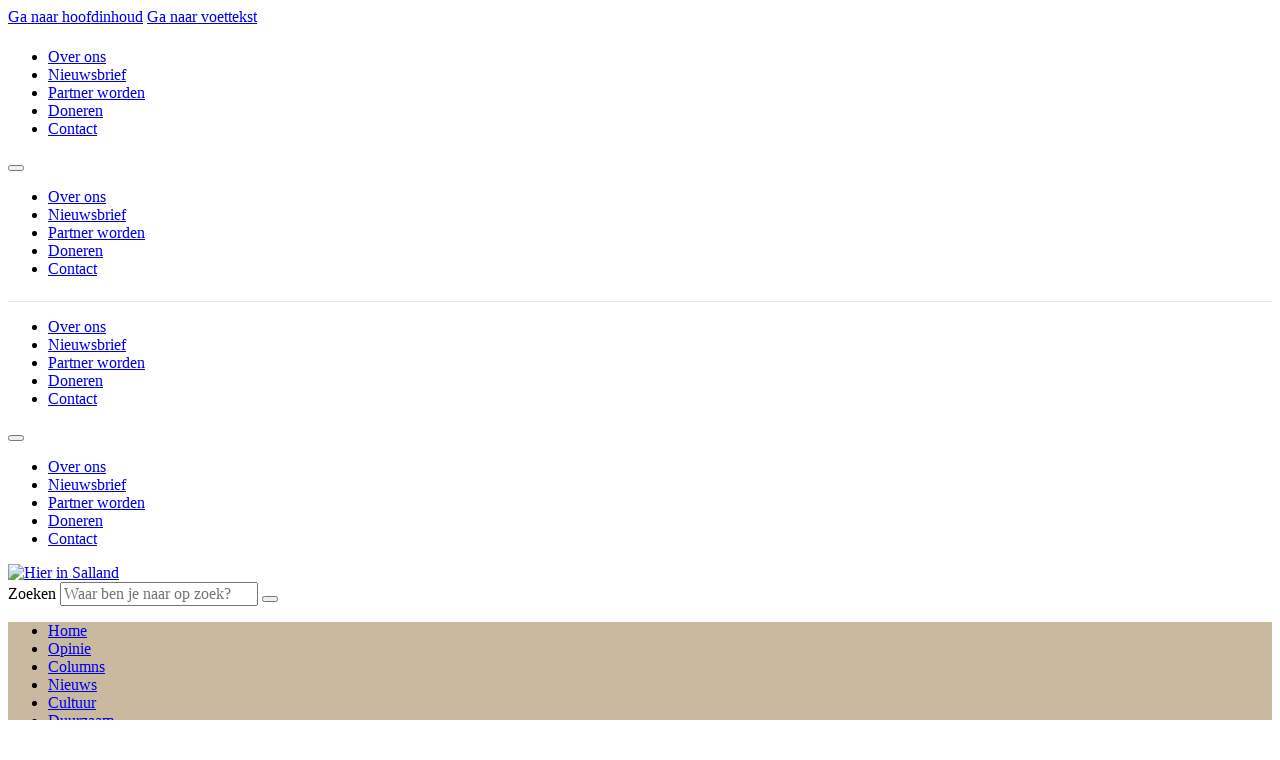

--- FILE ---
content_type: text/html; charset=UTF-8
request_url: https://hierinsalland.nl/joa-joa-is-het-gevaarlijk-dan-in-marienheem/
body_size: 15310
content:
<!DOCTYPE html>
<html lang="nl-NL" prefix="og: https://ogp.me/ns#">
<head><script data-no-optimize="1">var litespeed_docref=sessionStorage.getItem("litespeed_docref");litespeed_docref&&(Object.defineProperty(document,"referrer",{get:function(){return litespeed_docref}}),sessionStorage.removeItem("litespeed_docref"));</script>
<meta charset="UTF-8">
<meta name="viewport" content="width=device-width, initial-scale=1">

<!-- Google Tag Manager for WordPress by gtm4wp.com -->
<script data-cfasync="false" data-pagespeed-no-defer>
	var gtm4wp_datalayer_name = "dataLayer";
	var dataLayer = dataLayer || [];
</script>
<!-- End Google Tag Manager for WordPress by gtm4wp.com -->
<!-- Search Engine Optimization door Rank Math PRO - https://rankmath.com/ -->
<title>Joa Joa, is het gevaarlijk dan in Mariënheem? - Hier in Salland</title>
<meta name="robots" content="index, follow, max-snippet:-1, max-video-preview:-1, max-image-preview:large"/>
<link rel="canonical" href="https://hierinsalland.nl/joa-joa-is-het-gevaarlijk-dan-in-marienheem/" />
<meta property="og:locale" content="nl_NL" />
<meta property="og:type" content="article" />
<meta property="og:title" content="Joa Joa, is het gevaarlijk dan in Mariënheem? - Hier in Salland" />
<meta property="og:url" content="https://hierinsalland.nl/joa-joa-is-het-gevaarlijk-dan-in-marienheem/" />
<meta property="og:site_name" content="Hier in Salland" />
<meta property="article:publisher" content="https://www.facebook.com/hierinsalland" />
<meta property="article:section" content="Opinie" />
<meta property="og:updated_time" content="2021-09-08T10:29:32+02:00" />
<meta property="og:image" content="https://hierinsalland.nl/wp-content/uploads/2021/06/Schermafbeelding-2021-05-21-om-08.39.31.png" />
<meta property="og:image:secure_url" content="https://hierinsalland.nl/wp-content/uploads/2021/06/Schermafbeelding-2021-05-21-om-08.39.31.png" />
<meta property="og:image:width" content="1222" />
<meta property="og:image:height" content="1276" />
<meta property="og:image:alt" content="Joa Joa, is het gevaarlijk dan in Mariënheem?" />
<meta property="og:image:type" content="image/png" />
<meta name="twitter:card" content="summary_large_image" />
<meta name="twitter:title" content="Joa Joa, is het gevaarlijk dan in Mariënheem? - Hier in Salland" />
<meta name="twitter:site" content="@https://twitter.com/hierinsalland" />
<meta name="twitter:creator" content="@https://twitter.com/hierinsalland" />
<meta name="twitter:image" content="https://hierinsalland.nl/wp-content/uploads/2021/06/Schermafbeelding-2021-05-21-om-08.39.31.png" />
<meta name="twitter:label1" content="Geschreven door" />
<meta name="twitter:data1" content="Redactie" />
<meta name="twitter:label2" content="Tijd om te lezen" />
<meta name="twitter:data2" content="Minder dan een minuut" />
<script type="application/ld+json" class="rank-math-schema-pro">{"@context":"https://schema.org","@graph":[{"@type":["Person","Organization"],"@id":"https://hierinsalland.nl/#person","name":"Hier in Salland","sameAs":["https://www.facebook.com/hierinsalland","https://twitter.com/https://twitter.com/hierinsalland","https://www.linkedin.com/company/hierinsalland/"],"logo":{"@type":"ImageObject","@id":"https://hierinsalland.nl/#logo","url":"https://hierinsalland.nl/wp-content/uploads/2021/07/cropped-HierinSalland-favicon.png","contentUrl":"https://hierinsalland.nl/wp-content/uploads/2021/07/cropped-HierinSalland-favicon.png","caption":"Hier in Salland","inLanguage":"nl-NL","width":"512","height":"512"}},{"@type":"WebSite","@id":"https://hierinsalland.nl/#website","url":"https://hierinsalland.nl","name":"Hier in Salland","alternateName":"HiS","publisher":{"@id":"https://hierinsalland.nl/#person"},"inLanguage":"nl-NL"},{"@type":"ImageObject","@id":"https://hierinsalland.nl/wp-content/uploads/2021/06/Schermafbeelding-2021-05-21-om-08.39.31.png","url":"https://hierinsalland.nl/wp-content/uploads/2021/06/Schermafbeelding-2021-05-21-om-08.39.31.png","width":"1222","height":"1276","inLanguage":"nl-NL"},{"@type":"BreadcrumbList","@id":"https://hierinsalland.nl/joa-joa-is-het-gevaarlijk-dan-in-marienheem/#breadcrumb","itemListElement":[{"@type":"ListItem","position":"1","item":{"@id":"https://hierinsalland.nl","name":"Home"}},{"@type":"ListItem","position":"2","item":{"@id":"https://hierinsalland.nl/joa-joa-is-het-gevaarlijk-dan-in-marienheem/","name":"Joa Joa, is het gevaarlijk dan in Mari\u00ebnheem?"}}]},{"@type":"WebPage","@id":"https://hierinsalland.nl/joa-joa-is-het-gevaarlijk-dan-in-marienheem/#webpage","url":"https://hierinsalland.nl/joa-joa-is-het-gevaarlijk-dan-in-marienheem/","name":"Joa Joa, is het gevaarlijk dan in Mari\u00ebnheem? - Hier in Salland","datePublished":"2021-05-22T04:55:42+02:00","dateModified":"2021-09-08T10:29:32+02:00","isPartOf":{"@id":"https://hierinsalland.nl/#website"},"primaryImageOfPage":{"@id":"https://hierinsalland.nl/wp-content/uploads/2021/06/Schermafbeelding-2021-05-21-om-08.39.31.png"},"inLanguage":"nl-NL","breadcrumb":{"@id":"https://hierinsalland.nl/joa-joa-is-het-gevaarlijk-dan-in-marienheem/#breadcrumb"}},{"headline":"Joa Joa, is het gevaarlijk dan in Mari\u00ebnheem? - Hier in Salland","@type":"NewsArticle","copyrightYear":"2021","name":"Joa Joa, is het gevaarlijk dan in Mari\u00ebnheem? - Hier in Salland","@id":"https://hierinsalland.nl/joa-joa-is-het-gevaarlijk-dan-in-marienheem/#schema-1210873","isPartOf":{"@id":"https://hierinsalland.nl/joa-joa-is-het-gevaarlijk-dan-in-marienheem/#webpage"},"publisher":{"@id":"https://hierinsalland.nl/#person"},"image":{"@id":"https://hierinsalland.nl/wp-content/uploads/2021/06/Schermafbeelding-2021-05-21-om-08.39.31.png"},"inLanguage":"nl-NL","mainEntityOfPage":{"@id":"https://hierinsalland.nl/joa-joa-is-het-gevaarlijk-dan-in-marienheem/#webpage"}}]}</script>
<!-- /Rank Math WordPress SEO plugin -->

<link rel='dns-prefetch' href='//fonts.googleapis.com' />
<link rel="alternate" type="application/rss+xml" title="Hier in Salland &raquo; feed" href="https://hierinsalland.nl/feed/" />
<link rel="alternate" type="application/rss+xml" title="Hier in Salland &raquo; reacties feed" href="https://hierinsalland.nl/comments/feed/" />
<link rel="alternate" type="application/rss+xml" title="Hier in Salland &raquo; Joa Joa, is het gevaarlijk dan in Mariënheem? reacties feed" href="https://hierinsalland.nl/joa-joa-is-het-gevaarlijk-dan-in-marienheem/feed/" />
<link rel="alternate" title="oEmbed (JSON)" type="application/json+oembed" href="https://hierinsalland.nl/wp-json/oembed/1.0/embed?url=https%3A%2F%2Fhierinsalland.nl%2Fjoa-joa-is-het-gevaarlijk-dan-in-marienheem%2F" />
<link rel="alternate" title="oEmbed (XML)" type="text/xml+oembed" href="https://hierinsalland.nl/wp-json/oembed/1.0/embed?url=https%3A%2F%2Fhierinsalland.nl%2Fjoa-joa-is-het-gevaarlijk-dan-in-marienheem%2F&#038;format=xml" />
<link rel="preconnect" href="https://fonts.gstatic.com/" crossorigin><link rel="preconnect" href="https://fonts.gstatic.com/" crossorigin><style id='wp-img-auto-sizes-contain-inline-css'>
img:is([sizes=auto i],[sizes^="auto," i]){contain-intrinsic-size:3000px 1500px}
/*# sourceURL=wp-img-auto-sizes-contain-inline-css */
</style>

<style id='classic-theme-styles-inline-css'>
/*! This file is auto-generated */
.wp-block-button__link{color:#fff;background-color:#32373c;border-radius:9999px;box-shadow:none;text-decoration:none;padding:calc(.667em + 2px) calc(1.333em + 2px);font-size:1.125em}.wp-block-file__button{background:#32373c;color:#fff;text-decoration:none}
/*# sourceURL=/wp-includes/css/classic-themes.min.css */
</style>
<link rel='stylesheet' id='automaticcss-core-css' href='https://hierinsalland.nl/wp-content/uploads/automatic-css/automatic.css?ver=1762513018' media='all' />
<link rel='stylesheet' id='automaticcss-gutenberg-css' href='https://hierinsalland.nl/wp-content/uploads/automatic-css/automatic-gutenberg.css?ver=1762513019' media='all' />
<link rel='stylesheet' id='bricks-frontend-css' href='https://hierinsalland.nl/wp-content/themes/bricks/assets/css/frontend-light-layer.min.css?ver=1762946818' media='all' />
<link rel='stylesheet' id='bricks-child-css' href='https://hierinsalland.nl/wp-content/themes/bo-child/style.css?ver=1753362536' media='all' />
<link rel='stylesheet' id='bricks-color-palettes-css' href='https://hierinsalland.nl/wp-content/uploads/bricks/css/color-palettes.min.css?ver=1762948676' media='all' />
<link rel='stylesheet' id='bricks-theme-style-hier_in_salland-css' href='https://hierinsalland.nl/wp-content/uploads/bricks/css/theme-style-hier_in_salland.min.css?ver=1762948676' media='all' />
<link rel='stylesheet' id='bricks-post-93313-css' href='https://hierinsalland.nl/wp-content/uploads/bricks/css/post-93313.min.css?ver=1762948676' media='all' />
<link rel='stylesheet' id='bricks-post-93317-css' href='https://hierinsalland.nl/wp-content/uploads/bricks/css/post-93317.min.css?ver=1762948676' media='all' />
<link rel='stylesheet' id='bricks-post-93312-css' href='https://hierinsalland.nl/wp-content/uploads/bricks/css/post-93312.min.css?ver=1762948676' media='all' />
<link rel='stylesheet' id='bricks-font-awesome-6-brands-css' href='https://hierinsalland.nl/wp-content/themes/bricks/assets/css/libs/font-awesome-6-brands-layer.min.css?ver=1762946818' media='all' />
<link rel='stylesheet' id='bricks-font-awesome-6-css' href='https://hierinsalland.nl/wp-content/themes/bricks/assets/css/libs/font-awesome-6-layer.min.css?ver=1762946818' media='all' />
<link rel='stylesheet' id='bricks-ionicons-css' href='https://hierinsalland.nl/wp-content/themes/bricks/assets/css/libs/ionicons-layer.min.css?ver=1762946818' media='all' />
<link rel='stylesheet' id='bricks-google-fonts-css' href='https://fonts.googleapis.com/css2?family=Lato:ital,wght@0,100;0,300;0,400;0,700;0,900;1,100;1,300;1,400;1,700;1,900&#038;display=swap&#038;family=Poppins:ital,wght@0,100;0,200;0,300;0,400;0,500;0,600;0,700;0,800;0,900;1,100;1,200;1,300;1,400;1,500;1,600;1,700;1,800;1,900&#038;display=swap' media='all' />
<link rel='stylesheet' id='automaticcss-bricks-css' href='https://hierinsalland.nl/wp-content/uploads/automatic-css/automatic-bricks.css?ver=1762513019' media='all' />
<link rel='stylesheet' id='color-scheme-switcher-frontend-css' href='https://hierinsalland.nl/wp-content/plugins/automaticcss-plugin/classes/Features/Color_Scheme_Switcher/css/frontend.css?ver=1762512735' media='all' />
<link rel='stylesheet' id='automaticcss-frames-css' href='https://hierinsalland.nl/wp-content/uploads/automatic-css/automatic-frames.css?ver=1762513021' media='all' />
<style id='bricks-frontend-inline-inline-css'>
html {scroll-behavior: smooth}.topheader.brxe-section {padding-top: 0.4rem; padding-bottom: 0.4rem; border-bottom: 1px solid var(--border-color-light)}@media (max-width: 767px) {.topheader.brxe-section {display: none}}.site-header.brxe-section {padding-top: 0; padding-bottom: 0; background-color: var(--neutral)}@media (max-width: 767px) {.site-header.brxe-section {padding-top: var(--space-s); padding-bottom: var(--space-s)}}.bo-breadcrumbs.brxe-section {border-bottom: 1px solid var(--border-color-light); padding-top: var(--space-s); padding-bottom: var(--space-s)}.breadcrumbs.brxe-breadcrumbs {font-size: var(--text-s); gap: 10px}@media (max-width: 478px) {.breadcrumbs.brxe-breadcrumbs {gap: 5px; gap: 5px; flex-grow: 0; line-height: 1.4}}.intro-wrapper__content-wrapper.brxe-block {row-gap: 0.2rem}.intro-wrapper__post-meta---terms.brxe-block {column-gap: calc(var(--space-xs) / 2); order: -1; font-size: var(--text-s); color: var(--text-dark-muted); text-transform: uppercase; font-family: "Poppins"}.intro-wrapper__tegels.brxe-text-basic {font-weight: 500; color: var(--primary)}.intro-wrapper__post-meta---info.brxe-block {display: flex; flex-wrap: wrap; column-gap: var(--space-xs) ; align-items: center; flex-direction: row; margin-bottom: var(--space-s); font-size: calc(var(--text-m) * 0.85); color: var(--text-dark-muted)}.intro-wrapper__post-meta---info a {color: var(--text-dark-muted);} .intro-wrapper__post-meta---info a: hover {color: var(--secondary);}@media (max-width: 478px) {.intro-wrapper__post-meta---info.brxe-block {row-gap: 0.2rem}}.intro-wrapper__auteur-wrapper.brxe-block {width: auto; flex-direction: row; column-gap: 0.3rem; align-items: center}.intro-wrapper__datum-wrapper.brxe-block {width: auto; flex-direction: row; align-items: center; column-gap: 0.3rem}.intro-wrapper__reacties-wrapper.brxe-block {width: auto; flex-direction: row; align-items: center; column-gap: 0.3rem}.intro-wrapper__leestijd-wrapper.brxe-block {width: auto; flex-direction: row; align-items: center; column-gap: 0.3rem}.intro-wrapper__lead.brxe-text-basic {font-size: var(--text-l); line-height: 1.75em}.intro-wrapper__partnerlink.brxe-text-basic {font-size: var(--h4); color: var(--neutral)}.auteur-profiel-card.brxe-block {display: grid; align-items: initial; grid-gap: var(--card-gap); grid-template-columns: auto minmax(0, 1fr); justify-content: flex-start; flex-direction: row}.bo-footer__socials.brxe-block {display: flex; flex-wrap: wrap; column-gap: 0.5rem; row-gap: 0.5rem; flex-direction: row; width: fit-content}.bo-footer__icon-group.brxe-div {background-color: var(--accent); border-radius: 50px; padding-top: 0.75rem; padding-right: 0.75rem; padding-bottom: 0.75rem; padding-left: 0.75rem; width: 3.5rem; height: 3.5rem; align-self: center !important; text-transform: none; text-align: center}.bo-footer__icon-group a,.bo-footer__icon-group a > i{ color: var(--white) !important; fill: var(--white) !important;}.bo-footer__icon.brxe-icon {font-size: 32px; color: var(--white); fill: var(--white)}@media (max-width: 478px) {.bo-footer__icon.brxe-icon {font-size: 24px}}
/*# sourceURL=bricks-frontend-inline-inline-css */
</style>
<script data-optimized="1" id="color-scheme-switcher-frontend-js-extra">var acss={"color_mode":"light","enable_client_color_preference":"false"}</script>
<script data-optimized="1" src="https://hierinsalland.nl/wp-content/litespeed/js/75210a48a4029423ca9adedb8a20ee4c.js?ver=8dafa" id="color-scheme-switcher-frontend-js"></script>
<link rel="https://api.w.org/" href="https://hierinsalland.nl/wp-json/" /><link rel="alternate" title="JSON" type="application/json" href="https://hierinsalland.nl/wp-json/wp/v2/posts/35288" /><link rel="EditURI" type="application/rsd+xml" title="RSD" href="https://hierinsalland.nl/xmlrpc.php?rsd" />
<meta name="generator" content="WordPress 6.9" />
<link rel='shortlink' href='https://hierinsalland.nl/?p=35288' />

<!-- Google Tag Manager for WordPress by gtm4wp.com -->
<!-- GTM Container placement set to automatic -->
<script data-cfasync="false" data-pagespeed-no-defer>
	var dataLayer_content = {"pagePostType":"post","pagePostType2":"single-post","pageCategory":["opinie"],"pagePostAuthor":"Redactie"};
	dataLayer.push( dataLayer_content );
</script>
<script data-cfasync="false" data-pagespeed-no-defer>
(function(w,d,s,l,i){w[l]=w[l]||[];w[l].push({'gtm.start':
new Date().getTime(),event:'gtm.js'});var f=d.getElementsByTagName(s)[0],
j=d.createElement(s),dl=l!='dataLayer'?'&l='+l:'';j.async=true;j.src=
'//www.googletagmanager.com/gtm.js?id='+i+dl;f.parentNode.insertBefore(j,f);
})(window,document,'script','dataLayer','GTM-TCT7TV27');
</script>
<!-- End Google Tag Manager for WordPress by gtm4wp.com --><style>.recentcomments a{display:inline !important;padding:0 !important;margin:0 !important;}</style><link rel="icon" href="https://hierinsalland.nl/wp-content/uploads/2021/09/cropped-profielfoto-hierinsalland-32x32.png" sizes="32x32" />
<link rel="icon" href="https://hierinsalland.nl/wp-content/uploads/2021/09/cropped-profielfoto-hierinsalland-192x192.png" sizes="192x192" />
<link rel="apple-touch-icon" href="https://hierinsalland.nl/wp-content/uploads/2021/09/cropped-profielfoto-hierinsalland-180x180.png" />
<meta name="msapplication-TileImage" content="https://hierinsalland.nl/wp-content/uploads/2021/09/cropped-profielfoto-hierinsalland-270x270.png" />
<style id='global-styles-inline-css'>
:root{--wp--preset--aspect-ratio--square: 1;--wp--preset--aspect-ratio--4-3: 4/3;--wp--preset--aspect-ratio--3-4: 3/4;--wp--preset--aspect-ratio--3-2: 3/2;--wp--preset--aspect-ratio--2-3: 2/3;--wp--preset--aspect-ratio--16-9: 16/9;--wp--preset--aspect-ratio--9-16: 9/16;--wp--preset--color--black: #000000;--wp--preset--color--cyan-bluish-gray: #abb8c3;--wp--preset--color--white: #ffffff;--wp--preset--color--pale-pink: #f78da7;--wp--preset--color--vivid-red: #cf2e2e;--wp--preset--color--luminous-vivid-orange: #ff6900;--wp--preset--color--luminous-vivid-amber: #fcb900;--wp--preset--color--light-green-cyan: #7bdcb5;--wp--preset--color--vivid-green-cyan: #00d084;--wp--preset--color--pale-cyan-blue: #8ed1fc;--wp--preset--color--vivid-cyan-blue: #0693e3;--wp--preset--color--vivid-purple: #9b51e0;--wp--preset--gradient--vivid-cyan-blue-to-vivid-purple: linear-gradient(135deg,rgb(6,147,227) 0%,rgb(155,81,224) 100%);--wp--preset--gradient--light-green-cyan-to-vivid-green-cyan: linear-gradient(135deg,rgb(122,220,180) 0%,rgb(0,208,130) 100%);--wp--preset--gradient--luminous-vivid-amber-to-luminous-vivid-orange: linear-gradient(135deg,rgb(252,185,0) 0%,rgb(255,105,0) 100%);--wp--preset--gradient--luminous-vivid-orange-to-vivid-red: linear-gradient(135deg,rgb(255,105,0) 0%,rgb(207,46,46) 100%);--wp--preset--gradient--very-light-gray-to-cyan-bluish-gray: linear-gradient(135deg,rgb(238,238,238) 0%,rgb(169,184,195) 100%);--wp--preset--gradient--cool-to-warm-spectrum: linear-gradient(135deg,rgb(74,234,220) 0%,rgb(151,120,209) 20%,rgb(207,42,186) 40%,rgb(238,44,130) 60%,rgb(251,105,98) 80%,rgb(254,248,76) 100%);--wp--preset--gradient--blush-light-purple: linear-gradient(135deg,rgb(255,206,236) 0%,rgb(152,150,240) 100%);--wp--preset--gradient--blush-bordeaux: linear-gradient(135deg,rgb(254,205,165) 0%,rgb(254,45,45) 50%,rgb(107,0,62) 100%);--wp--preset--gradient--luminous-dusk: linear-gradient(135deg,rgb(255,203,112) 0%,rgb(199,81,192) 50%,rgb(65,88,208) 100%);--wp--preset--gradient--pale-ocean: linear-gradient(135deg,rgb(255,245,203) 0%,rgb(182,227,212) 50%,rgb(51,167,181) 100%);--wp--preset--gradient--electric-grass: linear-gradient(135deg,rgb(202,248,128) 0%,rgb(113,206,126) 100%);--wp--preset--gradient--midnight: linear-gradient(135deg,rgb(2,3,129) 0%,rgb(40,116,252) 100%);--wp--preset--font-size--small: 13px;--wp--preset--font-size--medium: 20px;--wp--preset--font-size--large: 36px;--wp--preset--font-size--x-large: 42px;--wp--preset--spacing--20: 0.44rem;--wp--preset--spacing--30: 0.67rem;--wp--preset--spacing--40: 1rem;--wp--preset--spacing--50: 1.5rem;--wp--preset--spacing--60: 2.25rem;--wp--preset--spacing--70: 3.38rem;--wp--preset--spacing--80: 5.06rem;--wp--preset--shadow--natural: 6px 6px 9px rgba(0, 0, 0, 0.2);--wp--preset--shadow--deep: 12px 12px 50px rgba(0, 0, 0, 0.4);--wp--preset--shadow--sharp: 6px 6px 0px rgba(0, 0, 0, 0.2);--wp--preset--shadow--outlined: 6px 6px 0px -3px rgb(255, 255, 255), 6px 6px rgb(0, 0, 0);--wp--preset--shadow--crisp: 6px 6px 0px rgb(0, 0, 0);}:where(.is-layout-flex){gap: 0.5em;}:where(.is-layout-grid){gap: 0.5em;}body .is-layout-flex{display: flex;}.is-layout-flex{flex-wrap: wrap;align-items: center;}.is-layout-flex > :is(*, div){margin: 0;}body .is-layout-grid{display: grid;}.is-layout-grid > :is(*, div){margin: 0;}:where(.wp-block-columns.is-layout-flex){gap: 2em;}:where(.wp-block-columns.is-layout-grid){gap: 2em;}:where(.wp-block-post-template.is-layout-flex){gap: 1.25em;}:where(.wp-block-post-template.is-layout-grid){gap: 1.25em;}.has-black-color{color: var(--wp--preset--color--black) !important;}.has-cyan-bluish-gray-color{color: var(--wp--preset--color--cyan-bluish-gray) !important;}.has-white-color{color: var(--wp--preset--color--white) !important;}.has-pale-pink-color{color: var(--wp--preset--color--pale-pink) !important;}.has-vivid-red-color{color: var(--wp--preset--color--vivid-red) !important;}.has-luminous-vivid-orange-color{color: var(--wp--preset--color--luminous-vivid-orange) !important;}.has-luminous-vivid-amber-color{color: var(--wp--preset--color--luminous-vivid-amber) !important;}.has-light-green-cyan-color{color: var(--wp--preset--color--light-green-cyan) !important;}.has-vivid-green-cyan-color{color: var(--wp--preset--color--vivid-green-cyan) !important;}.has-pale-cyan-blue-color{color: var(--wp--preset--color--pale-cyan-blue) !important;}.has-vivid-cyan-blue-color{color: var(--wp--preset--color--vivid-cyan-blue) !important;}.has-vivid-purple-color{color: var(--wp--preset--color--vivid-purple) !important;}.has-black-background-color{background-color: var(--wp--preset--color--black) !important;}.has-cyan-bluish-gray-background-color{background-color: var(--wp--preset--color--cyan-bluish-gray) !important;}.has-white-background-color{background-color: var(--wp--preset--color--white) !important;}.has-pale-pink-background-color{background-color: var(--wp--preset--color--pale-pink) !important;}.has-vivid-red-background-color{background-color: var(--wp--preset--color--vivid-red) !important;}.has-luminous-vivid-orange-background-color{background-color: var(--wp--preset--color--luminous-vivid-orange) !important;}.has-luminous-vivid-amber-background-color{background-color: var(--wp--preset--color--luminous-vivid-amber) !important;}.has-light-green-cyan-background-color{background-color: var(--wp--preset--color--light-green-cyan) !important;}.has-vivid-green-cyan-background-color{background-color: var(--wp--preset--color--vivid-green-cyan) !important;}.has-pale-cyan-blue-background-color{background-color: var(--wp--preset--color--pale-cyan-blue) !important;}.has-vivid-cyan-blue-background-color{background-color: var(--wp--preset--color--vivid-cyan-blue) !important;}.has-vivid-purple-background-color{background-color: var(--wp--preset--color--vivid-purple) !important;}.has-black-border-color{border-color: var(--wp--preset--color--black) !important;}.has-cyan-bluish-gray-border-color{border-color: var(--wp--preset--color--cyan-bluish-gray) !important;}.has-white-border-color{border-color: var(--wp--preset--color--white) !important;}.has-pale-pink-border-color{border-color: var(--wp--preset--color--pale-pink) !important;}.has-vivid-red-border-color{border-color: var(--wp--preset--color--vivid-red) !important;}.has-luminous-vivid-orange-border-color{border-color: var(--wp--preset--color--luminous-vivid-orange) !important;}.has-luminous-vivid-amber-border-color{border-color: var(--wp--preset--color--luminous-vivid-amber) !important;}.has-light-green-cyan-border-color{border-color: var(--wp--preset--color--light-green-cyan) !important;}.has-vivid-green-cyan-border-color{border-color: var(--wp--preset--color--vivid-green-cyan) !important;}.has-pale-cyan-blue-border-color{border-color: var(--wp--preset--color--pale-cyan-blue) !important;}.has-vivid-cyan-blue-border-color{border-color: var(--wp--preset--color--vivid-cyan-blue) !important;}.has-vivid-purple-border-color{border-color: var(--wp--preset--color--vivid-purple) !important;}.has-vivid-cyan-blue-to-vivid-purple-gradient-background{background: var(--wp--preset--gradient--vivid-cyan-blue-to-vivid-purple) !important;}.has-light-green-cyan-to-vivid-green-cyan-gradient-background{background: var(--wp--preset--gradient--light-green-cyan-to-vivid-green-cyan) !important;}.has-luminous-vivid-amber-to-luminous-vivid-orange-gradient-background{background: var(--wp--preset--gradient--luminous-vivid-amber-to-luminous-vivid-orange) !important;}.has-luminous-vivid-orange-to-vivid-red-gradient-background{background: var(--wp--preset--gradient--luminous-vivid-orange-to-vivid-red) !important;}.has-very-light-gray-to-cyan-bluish-gray-gradient-background{background: var(--wp--preset--gradient--very-light-gray-to-cyan-bluish-gray) !important;}.has-cool-to-warm-spectrum-gradient-background{background: var(--wp--preset--gradient--cool-to-warm-spectrum) !important;}.has-blush-light-purple-gradient-background{background: var(--wp--preset--gradient--blush-light-purple) !important;}.has-blush-bordeaux-gradient-background{background: var(--wp--preset--gradient--blush-bordeaux) !important;}.has-luminous-dusk-gradient-background{background: var(--wp--preset--gradient--luminous-dusk) !important;}.has-pale-ocean-gradient-background{background: var(--wp--preset--gradient--pale-ocean) !important;}.has-electric-grass-gradient-background{background: var(--wp--preset--gradient--electric-grass) !important;}.has-midnight-gradient-background{background: var(--wp--preset--gradient--midnight) !important;}.has-small-font-size{font-size: var(--wp--preset--font-size--small) !important;}.has-medium-font-size{font-size: var(--wp--preset--font-size--medium) !important;}.has-large-font-size{font-size: var(--wp--preset--font-size--large) !important;}.has-x-large-font-size{font-size: var(--wp--preset--font-size--x-large) !important;}
/*# sourceURL=global-styles-inline-css */
</style>
<link rel='stylesheet' id='wp-block-library-css' href='https://hierinsalland.nl/wp-includes/css/dist/block-library/style.min.css?ver=6.9' media='all' />
<style id='wp-block-library-inline-css'>
:where(figure) { margin: 0; }
/*wp_block_styles_on_demand_placeholder:696b0a4e8e566*/
/*# sourceURL=wp-block-library-inline-css */
</style>
</head>

<body data-rsssl=1 class="wp-singular post-template-default single single-post postid-35288 single-format-standard wp-theme-bricks wp-child-theme-bo-child brx-body bricks-is-frontend wp-embed-responsive">
<!-- GTM Container placement set to automatic -->
<!-- Google Tag Manager (noscript) -->
				<noscript><iframe src="https://www.googletagmanager.com/ns.html?id=GTM-TCT7TV27" height="0" width="0" style="display:none;visibility:hidden" aria-hidden="true"></iframe></noscript>
<!-- End Google Tag Manager (noscript) -->		<a class="skip-link" href="#brx-content">Ga naar hoofdinhoud</a>

					<a class="skip-link" href="#brx-footer">Ga naar voettekst</a>
			<header id="brx-header"><div id="brxe-d17c3c" class="brxe-section topheader bricks-lazy-hidden"><div id="brxe-4b5357" class="brxe-container bricks-lazy-hidden"><div id="brxe-f18182" class="brxe-block bricks-lazy-hidden"><div id="brxe-b76f38" data-script-id="b76f38" class="brxe-nav-menu"><nav class="bricks-nav-menu-wrapper mobile_landscape"><ul id="menu-service-menu" class="bricks-nav-menu"><li id="menu-item-27771" class="menu-item menu-item-type-post_type menu-item-object-page menu-item-27771 bricks-menu-item"><a href="https://hierinsalland.nl/over-ons/">Over ons</a></li>
<li id="menu-item-39981" class="menu-item menu-item-type-post_type menu-item-object-page menu-item-39981 bricks-menu-item"><a href="https://hierinsalland.nl/nieuwsbrief/">Nieuwsbrief</a></li>
<li id="menu-item-27772" class="menu-item menu-item-type-post_type menu-item-object-page menu-item-27772 bricks-menu-item"><a href="https://hierinsalland.nl/partner-worden/">Partner worden</a></li>
<li id="menu-item-50974" class="menu-item menu-item-type-post_type menu-item-object-page menu-item-50974 bricks-menu-item"><a href="https://hierinsalland.nl/doneren/">Doneren</a></li>
<li id="menu-item-27766" class="menu-item menu-item-type-post_type menu-item-object-page menu-item-27766 bricks-menu-item"><a href="https://hierinsalland.nl/contact/">Contact</a></li>
</ul></nav>			<button class="bricks-mobile-menu-toggle" aria-haspopup="true" aria-label="Open mobiel menu" aria-expanded="false">
				<span class="bar-top"></span>
				<span class="bar-center"></span>
				<span class="bar-bottom"></span>
			</button>
			<nav class="bricks-mobile-menu-wrapper left"><ul id="menu-service-menu-1" class="bricks-mobile-menu"><li class="menu-item menu-item-type-post_type menu-item-object-page menu-item-27771 bricks-menu-item"><a href="https://hierinsalland.nl/over-ons/">Over ons</a></li>
<li class="menu-item menu-item-type-post_type menu-item-object-page menu-item-39981 bricks-menu-item"><a href="https://hierinsalland.nl/nieuwsbrief/">Nieuwsbrief</a></li>
<li class="menu-item menu-item-type-post_type menu-item-object-page menu-item-27772 bricks-menu-item"><a href="https://hierinsalland.nl/partner-worden/">Partner worden</a></li>
<li class="menu-item menu-item-type-post_type menu-item-object-page menu-item-50974 bricks-menu-item"><a href="https://hierinsalland.nl/doneren/">Doneren</a></li>
<li class="menu-item menu-item-type-post_type menu-item-object-page menu-item-27766 bricks-menu-item"><a href="https://hierinsalland.nl/contact/">Contact</a></li>
</ul></nav><div class="bricks-mobile-menu-overlay"></div></div></div></div></div><div id="brxe-24d96d" class="brxe-section header--xs bricks-lazy-hidden"><div id="brxe-17187b" class="brxe-container bricks-lazy-hidden"><div id="brxe-yzltcv" class="brxe-block bricks-lazy-hidden"><div id="brxe-xpetmn" data-script-id="xpetmn" class="brxe-nav-menu"><nav class="bricks-nav-menu-wrapper mobile_landscape"><ul id="menu-service-menu-2" class="bricks-nav-menu"><li class="menu-item menu-item-type-post_type menu-item-object-page menu-item-27771 bricks-menu-item"><a href="https://hierinsalland.nl/over-ons/">Over ons</a></li>
<li class="menu-item menu-item-type-post_type menu-item-object-page menu-item-39981 bricks-menu-item"><a href="https://hierinsalland.nl/nieuwsbrief/">Nieuwsbrief</a></li>
<li class="menu-item menu-item-type-post_type menu-item-object-page menu-item-27772 bricks-menu-item"><a href="https://hierinsalland.nl/partner-worden/">Partner worden</a></li>
<li class="menu-item menu-item-type-post_type menu-item-object-page menu-item-50974 bricks-menu-item"><a href="https://hierinsalland.nl/doneren/">Doneren</a></li>
<li class="menu-item menu-item-type-post_type menu-item-object-page menu-item-27766 bricks-menu-item"><a href="https://hierinsalland.nl/contact/">Contact</a></li>
</ul></nav>			<button class="bricks-mobile-menu-toggle" aria-haspopup="true" aria-label="Open mobiel menu" aria-expanded="false">
				<span class="bar-top"></span>
				<span class="bar-center"></span>
				<span class="bar-bottom"></span>
			</button>
			<nav class="bricks-mobile-menu-wrapper left"><ul id="menu-service-menu-3" class="bricks-mobile-menu"><li class="menu-item menu-item-type-post_type menu-item-object-page menu-item-27771 bricks-menu-item"><a href="https://hierinsalland.nl/over-ons/">Over ons</a></li>
<li class="menu-item menu-item-type-post_type menu-item-object-page menu-item-39981 bricks-menu-item"><a href="https://hierinsalland.nl/nieuwsbrief/">Nieuwsbrief</a></li>
<li class="menu-item menu-item-type-post_type menu-item-object-page menu-item-27772 bricks-menu-item"><a href="https://hierinsalland.nl/partner-worden/">Partner worden</a></li>
<li class="menu-item menu-item-type-post_type menu-item-object-page menu-item-50974 bricks-menu-item"><a href="https://hierinsalland.nl/doneren/">Doneren</a></li>
<li class="menu-item menu-item-type-post_type menu-item-object-page menu-item-27766 bricks-menu-item"><a href="https://hierinsalland.nl/contact/">Contact</a></li>
</ul></nav><div class="bricks-mobile-menu-overlay"></div></div></div><div id="brxe-32c7bf" class="brxe-block bricks-lazy-hidden"><a id="brxe-cf4306" class="brxe-logo" href="https://hierinsalland.nl"><img width="300" height="107" src="https://hierinsalland.nl/wp-content/uploads/2025/07/HierinSalland-logo-300x107-1.png.webp" class="bricks-site-logo css-filter" alt="Hier in Salland" loading="eager" decoding="async" /></a></div><div id="brxe-4334ea" class="brxe-block bricks-lazy-hidden"><div id="brxe-165152" class="brxe-search display--m-none">
<form role="search" method="get" class="bricks-search-form" action="https://hierinsalland.nl/">
			<label for="search-input-165152" class="screen-reader-text"><span>Zoeken</span></label>
		<input type="search" placeholder="Waar ben je naar op zoek?" value="" name="s" id="search-input-165152" />

	<button type="submit" aria-label="Zoek"><i class="ion-md-search overlay-trigger"></i></button></form>
</div><div id="brxe-224220" class="brxe-search display--none display--m-block"><button aria-expanded="false" aria-label="Zoeken in-/uitschakelen" class="toggle"><i class="ion-ios-search"></i></button>			<div class="bricks-search-overlay">
				<div class="bricks-search-inner">
					<h4 class="title">Waar ben je naar op zoek</h4>
<form role="search" method="get" class="bricks-search-form" action="https://hierinsalland.nl/">
			<label for="search-input-224220" class="screen-reader-text"><span>Zoeken</span></label>
		<input type="search" placeholder="Waar ben je naar op zoek?" value="" name="s" id="search-input-224220" />

	</form>
				</div>

				<button aria-label="Zoeken sluiten" class="close">×</button>			</div>
			</div></div></div></div><div id="brxe-5a38be" class="brxe-section site-header bricks-lazy-hidden"><div id="brxe-db29dd" class="brxe-container bricks-lazy-hidden"><div id="brxe-18f00c" data-script-id="18f00c" class="brxe-nav-menu"><nav class="bricks-nav-menu-wrapper mobile_landscape"><ul id="menu-hoofdmenu" class="bricks-nav-menu"><li id="menu-item-27748" class="menu-item menu-item-type-custom menu-item-object-custom menu-item-home menu-item-27748 bricks-menu-item"><a href="https://hierinsalland.nl/">Home</a></li>
<li id="menu-item-27744" class="menu-item menu-item-type-taxonomy menu-item-object-tegels current-post-ancestor current-menu-parent current-post-parent menu-item-27744 bricks-menu-item"><a href="https://hierinsalland.nl/tegels/opinie/">Opinie</a></li>
<li id="menu-item-87874" class="menu-item menu-item-type-taxonomy menu-item-object-tegels menu-item-87874 bricks-menu-item"><a href="https://hierinsalland.nl/tegels/columns/">Columns</a></li>
<li id="menu-item-87875" class="menu-item menu-item-type-taxonomy menu-item-object-tegels menu-item-87875 bricks-menu-item"><a href="https://hierinsalland.nl/tegels/nieuws/">Nieuws</a></li>
<li id="menu-item-75656" class="menu-item menu-item-type-taxonomy menu-item-object-tegels menu-item-75656 bricks-menu-item"><a href="https://hierinsalland.nl/tegels/cultuur/">Cultuur</a></li>
<li id="menu-item-27743" class="menu-item menu-item-type-taxonomy menu-item-object-tegels menu-item-27743 bricks-menu-item"><a href="https://hierinsalland.nl/tegels/duurzaam/">Duurzaam</a></li>
<li id="menu-item-27746" class="menu-item menu-item-type-taxonomy menu-item-object-dossiers menu-item-27746 bricks-menu-item"><a href="https://hierinsalland.nl/dossiers/damast/">Damast</a></li>
<li id="menu-item-70813" class="menu-item menu-item-type-taxonomy menu-item-object-tegels menu-item-70813 bricks-menu-item"><a href="https://hierinsalland.nl/tegels/video/">Video</a></li>
</ul></nav>			<button class="bricks-mobile-menu-toggle" aria-haspopup="true" aria-label="Open mobiel menu" aria-expanded="false">
				<span class="bar-top"></span>
				<span class="bar-center"></span>
				<span class="bar-bottom"></span>
			</button>
			<nav class="bricks-mobile-menu-wrapper left"><ul id="menu-hoofdmenu-1" class="bricks-mobile-menu"><li class="menu-item menu-item-type-custom menu-item-object-custom menu-item-home menu-item-27748 bricks-menu-item"><a href="https://hierinsalland.nl/">Home</a></li>
<li class="menu-item menu-item-type-taxonomy menu-item-object-tegels current-post-ancestor current-menu-parent current-post-parent menu-item-27744 bricks-menu-item"><a href="https://hierinsalland.nl/tegels/opinie/">Opinie</a></li>
<li class="menu-item menu-item-type-taxonomy menu-item-object-tegels menu-item-87874 bricks-menu-item"><a href="https://hierinsalland.nl/tegels/columns/">Columns</a></li>
<li class="menu-item menu-item-type-taxonomy menu-item-object-tegels menu-item-87875 bricks-menu-item"><a href="https://hierinsalland.nl/tegels/nieuws/">Nieuws</a></li>
<li class="menu-item menu-item-type-taxonomy menu-item-object-tegels menu-item-75656 bricks-menu-item"><a href="https://hierinsalland.nl/tegels/cultuur/">Cultuur</a></li>
<li class="menu-item menu-item-type-taxonomy menu-item-object-tegels menu-item-27743 bricks-menu-item"><a href="https://hierinsalland.nl/tegels/duurzaam/">Duurzaam</a></li>
<li class="menu-item menu-item-type-taxonomy menu-item-object-dossiers menu-item-27746 bricks-menu-item"><a href="https://hierinsalland.nl/dossiers/damast/">Damast</a></li>
<li class="menu-item menu-item-type-taxonomy menu-item-object-tegels menu-item-70813 bricks-menu-item"><a href="https://hierinsalland.nl/tegels/video/">Video</a></li>
</ul></nav><div class="bricks-mobile-menu-overlay"></div></div></div></div></header><main id="brx-content"><section id="brxe-fdf86d" class="brxe-section bo-breadcrumbs bricks-lazy-hidden"><div id="brxe-e5b7b9" class="brxe-container bricks-lazy-hidden"><nav id="brxe-56a644" class="brxe-breadcrumbs breadcrumbs" aria-label="Broodkruimel"><a class="item" href="https://hierinsalland.nl">Home</a><span class="separator"><i class="fas fa-angle-right"></i></span><a class="item" href="https://hierinsalland.nl/thema/opinie/">Opinie</a><span class="separator"><i class="fas fa-angle-right"></i></span><span class="item" aria-current="page">Joa Joa, is het gevaarlijk dan in Mariënheem?</span></nav></div></section><section id="brxe-529529" class="brxe-section section--s bricks-lazy-hidden"><div id="brxe-8519d0" class="brxe-container brx-grid intro-wrapper bricks-lazy-hidden"><div id="brxe-162b11" class="brxe-block intro-wrapper__content-wrapper bricks-lazy-hidden"><h1 id="brxe-1a2dde" class="brxe-heading intro-wrapper__titel">Joa Joa, is het gevaarlijk dan in Mariënheem?</h1><div id="brxe-3dfd0a" class="brxe-block intro-wrapper__post-meta---terms bricks-lazy-hidden"><div id="brxe-788b7c" class="brxe-text-basic intro-wrapper__tegels"><a href="https://hierinsalland.nl/tegels/opinie/">Opinie</a></div><div id="brxe-630492" class="brxe-text-basic intro-wrapper__dossiers"><a href="https://hierinsalland.nl/dossiers/joa-joa/">Joa joa</a></div></div><div id="brxe-408dd4" class="brxe-block intro-wrapper__post-meta---info bricks-lazy-hidden"><div id="brxe-71245c" class="brxe-block intro-wrapper__auteur-wrapper bricks-lazy-hidden"><a id="brxe-cb3f93" class="brxe-text-basic intro-wrapper__auteur" href="https://hierinsalland.nl/author/redactie/">Door Redactie</a><i id="brxe-dd992f" class="fa fa-circle-user brxe-icon"></i></div><div id="brxe-b7accc" class="brxe-block intro-wrapper__datum-wrapper bricks-lazy-hidden"><span id="brxe-230a27" class="brxe-text-basic intro-wrapper__datum" datetime="pubdate">Op 22 mei 2021</span><i id="brxe-08dc6c" class="fa fa-calendar brxe-icon"></i></div><div id="brxe-a2dec5" class="brxe-block intro-wrapper__reacties-wrapper bricks-lazy-hidden"><a id="brxe-cddc35" class="brxe-text-basic intro-wrapper__reacties" href="#comments" data-brx-anchor="true">0 reacties</a><i id="brxe-3de2f1" class="fa fa-comment brxe-icon"></i></div><div id="brxe-44c45f" class="brxe-block intro-wrapper__leestijd-wrapper bricks-lazy-hidden"><div id="brxe-45ed4e" data-script-id="45ed4e" class="brxe-post-reading-time intro-wrapper__leestijd" data-prefix="Leestijd: " data-suffix=" minuten" data-calculation-method="words" data-wpm="175"></div><i id="brxe-dfc2fe" class="fa fa-clock brxe-icon"></i></div></div><p id="brxe-473378" class="brxe-text-basic intro-wrapper__lead"></p></div><div id="brxe-2d66fe" class="brxe-block display--m-none bricks-lazy-hidden"></div></div><div id="brxe-548ea1" class="brxe-container bricks-lazy-hidden"><div id="brxe-be3950" class="brxe-block bricks-lazy-hidden"><h3 id="brxe-b96413" class="brxe-heading">Interessant? Deel het artikel</h3><ul id="brxe-3db7ce" class="brxe-post-sharing brand-colors"><li title="Delen op Facebook" ><a class="facebook" href="https://www.facebook.com/sharer.php?u=https%3A%2F%2Fhierinsalland.nl%2Fjoa-joa-is-het-gevaarlijk-dan-in-marienheem%2F&#038;picture=https%3A%2F%2Fhierinsalland.nl%2Fwp-content%2Fuploads%2F2021%2F06%2FSchermafbeelding-2021-05-21-om-08.39.31.png&#038;title=Joa%20Joa%2C%20is%20het%20gevaarlijk%20dan%20in%20Mari%C3%ABnheem%3F" rel="nofollow" aria-label="Facebook" target="_blank"><svg version="1.1" viewBox="0 0 512 512" fill="#000" xmlns="http://www.w3.org/2000/svg" xmlns:xlink="http://www.w3.org/1999/xlink"><path d="M455.27,32h-398.54l-1.01757e-06,4.11262e-10c-13.6557,0.00551914 -24.7245,11.0743 -24.73,24.73v398.54l-5.44608e-07,-0.00145325c0.00471643,13.6557 11.0728,24.7251 24.7285,24.7315h199.271v-176h-53.55v-64h53.55v-51c0,-57.86 40.13,-89.36 91.82,-89.36c24.73,0 51.33,1.86 57.51,2.68v60.43h-41.18c-28.12,0 -33.48,13.3 -33.48,32.9v44.35h67l-8.75,64h-58.25v176h124.6l-1.14527e-06,4.62819e-10c13.6557,-0.00551794 24.7245,-11.0743 24.73,-24.73v-398.54l5.45583e-07,0.00145607c-0.00471487,-13.6557 -11.0728,-24.7251 -24.7285,-24.7315Z"></path></svg></a></li><li title="Delen op Bluesky" ><a class="bluesky" href="https://bsky.app/intent/compose?text=Joa%20Joa%2C%20is%20het%20gevaarlijk%20dan%20in%20Mari%C3%ABnheem%3F%20https%3A%2F%2Fhierinsalland.nl%2Fjoa-joa-is-het-gevaarlijk-dan-in-marienheem%2F" rel="nofollow" aria-label="Bluesky" target="_blank"><svg xmlns="http://www.w3.org/2000/svg" xmlns:xlink="http://www.w3.org/1999/xlink" viewBox="0 0 33 30" version="1.1">
	<path d="M 7.464844 2.492188 C 11.121094 5.316406 15.054688 11.046875 16.5 14.121094 C 17.945312 11.046875 21.878906 5.316406 25.535156 2.492188 C 28.175781 0.453125 32.449219 -1.125 32.449219 3.894531 C 32.449219 4.898438 31.890625 12.316406 31.5625 13.523438 C 30.425781 17.710938 26.277344 18.777344 22.585938 18.132812 C 29.035156 19.261719 30.679688 23.003906 27.132812 26.746094 C 20.402344 33.855469 17.457031 24.964844 16.703125 22.6875 C 16.566406 22.269531 16.5 22.074219 16.5 22.238281 C 16.5 22.074219 16.433594 22.269531 16.296875 22.6875 C 15.542969 24.964844 12.597656 33.855469 5.867188 26.746094 C 2.320312 23.003906 3.964844 19.261719 10.414062 18.132812 C 6.722656 18.777344 2.574219 17.710938 1.4375 13.523438 C 1.109375 12.316406 0.550781 4.898438 0.550781 3.894531 C 0.550781 -1.125 4.824219 0.453125 7.464844 2.492188 Z M 7.464844 2.492188 "/>
</svg></a></li><li title="Delen op X" ><a class="twitter" href="https://x.com/share?text=Joa%20Joa%2C%20is%20het%20gevaarlijk%20dan%20in%20Mari%C3%ABnheem%3F&#038;url=https%3A%2F%2Fhierinsalland.nl%2Fjoa-joa-is-het-gevaarlijk-dan-in-marienheem%2F" rel="nofollow" aria-label="X" target="_blank"><svg version="1.1" viewBox="0 0 512 512" fill="#000" xmlns="http://www.w3.org/2000/svg"><path d="M389.2 48h70.6L305.6 224.2 487 464H345L233.7 318.6 106.5 464H35.8L200.7 275.5 26.8 48H172.4L272.9 180.9 389.2 48zM364.4 421.8h39.1L151.1 88h-42L364.4 421.8z"/></svg></a></li><li title="Delen op LinkedIn" ><a class="linkedin" href="https://www.linkedin.com/shareArticle?mini=true&#038;url=https%3A%2F%2Fhierinsalland.nl%2Fjoa-joa-is-het-gevaarlijk-dan-in-marienheem%2F&#038;title=Joa%20Joa%2C%20is%20het%20gevaarlijk%20dan%20in%20Mari%C3%ABnheem%3F" rel="nofollow" aria-label="LinkedIn" target="_blank"><svg version="1.1" viewBox="0 0 512 512" fill="#000" xmlns="http://www.w3.org/2000/svg" xmlns:xlink="http://www.w3.org/1999/xlink"><path d="M444.17,32h-373.89c-20.43,0 -38.28,14.7 -38.28,34.89v374.72c0,20.3 17.85,38.39 38.28,38.39h373.78c20.54,0 35.94,-18.21 35.94,-38.39v-374.72c0.12,-20.19 -15.4,-34.89 -35.83,-34.89Zm-273.3,373.43h-64.18v-199.55h64.18Zm-29.87,-229.89h-0.46c-20.54,0 -33.84,-15.29 -33.84,-34.43c0,-19.49 13.65,-34.42 34.65,-34.42c21,0 33.85,14.82 34.31,34.42c-0.01,19.14 -13.31,34.43 -34.66,34.43Zm264.43,229.89h-64.18v-109.11c0,-26.14 -9.34,-44 -32.56,-44c-17.74,0 -28.24,12 -32.91,23.69c-1.75,4.2 -2.22,9.92 -2.22,15.76v113.66h-64.18v-199.55h64.18v27.77c9.34,-13.3 23.93,-32.44 57.88,-32.44c42.13,0 74,27.77 74,87.64Z"></path></svg></a></li><li title="Delen op WhatsApp" ><a class="whatsapp" href="https://api.whatsapp.com/send?text=*Joa%20Joa%2C%20is%20het%20gevaarlijk%20dan%20in%20Mari%C3%ABnheem%3F*+https%3A%2F%2Fhierinsalland.nl%2Fjoa-joa-is-het-gevaarlijk-dan-in-marienheem%2F" rel="nofollow" aria-label="WhatsApp" target="_blank"><svg version="1.1" viewBox="0 0 512 512" fill="#000" xmlns="http://www.w3.org/2000/svg" xmlns:xlink="http://www.w3.org/1999/xlink"><path d="M260.062,32c-121.457,0 -219.928,97.701 -219.928,218.232c-1.42109e-14,41.23 11.532,79.79 31.559,112.687l-39.693,117.081l121.764,-38.682c31.508,17.285 67.745,27.146 106.298,27.146c121.473,0 219.938,-97.715 219.938,-218.232c0,-120.531 -98.465,-218.232 -219.938,-218.232Zm109.362,301.11c-5.174,12.827 -28.574,24.533 -38.899,25.072c-10.314,0.547 -10.608,7.994 -66.84,-16.434c-56.225,-24.434 -90.052,-83.844 -92.719,-87.67c-2.669,-3.812 -21.78,-31.047 -20.749,-58.455c1.038,-27.413 16.047,-40.346 21.404,-45.725c5.351,-5.387 11.486,-6.352 15.232,-6.413c4.428,-0.072 7.296,-0.132 10.573,-0.011c3.274,0.124 8.192,-0.685 12.45,10.639c4.256,11.323 14.443,39.153 15.746,41.989c1.302,2.839 2.108,6.126 0.102,9.771c-2.012,3.653 -3.042,5.935 -5.961,9.083c-2.935,3.148 -6.174,7.042 -8.792,9.449c-2.92,2.665 -5.97,5.572 -2.9,11.269c3.068,5.693 13.653,24.356 29.779,39.736c20.725,19.771 38.598,26.329 44.098,29.317c5.515,3.004 8.806,2.67 12.226,-0.929c3.404,-3.599 14.639,-15.746 18.596,-21.169c3.955,-5.438 7.661,-4.373 12.742,-2.329c5.078,2.052 32.157,16.556 37.673,19.551c5.51,2.989 9.193,4.529 10.51,6.9c1.317,2.38 0.901,13.531 -4.271,26.359Z"></path></svg></a></li><li title="Delen via e-mail" ><a class="email" href="mailto:?subject=Joa%20Joa%2C%20is%20het%20gevaarlijk%20dan%20in%20Mari%C3%ABnheem%3F&#038;body=https%3A%2F%2Fhierinsalland.nl%2Fjoa-joa-is-het-gevaarlijk-dan-in-marienheem%2F" rel="nofollow" aria-label="E-mail" target="_blank"><svg version="1.1" viewBox="0 0 30 30" fill="#000" xmlns="http://www.w3.org/2000/svg" xmlns:xlink="http://www.w3.org/1999/xlink"><path d="M27.5,5h-25c-1.4,0 -2.5,1.1 -2.5,2.5v15c0,1.4 1.1,2.5 2.5,2.5h25c1.4,0 2.5,-1.1 2.5,-2.5v-15c0,-1.4 -1.1,-2.5 -2.5,-2.5Zm-16.7,10.9l-7,6c-0.1,0.1 -0.2,0.1 -0.3,0.1c-0.1,0 -0.3,-0.1 -0.4,-0.2c-0.2,-0.2 -0.2,-0.5 0.1,-0.7l7,-6c0.2,-0.2 0.5,-0.2 0.7,0.1c0.2,0.2 0.1,0.5 -0.1,0.7Zm3.9,0.1c-0.7,0 -1.5,-0.2 -2,-0.6l-9.5,-6.5c-0.2,-0.1 -0.3,-0.5 -0.1,-0.7c0.1,-0.2 0.4,-0.3 0.7,-0.1l9.5,6.5c0.8,0.6 2.1,0.6 2.9,0l10,-6.5c0.2,-0.2 0.5,-0.1 0.7,0.1c0.2,0.2 0.1,0.5 -0.1,0.7l-10,6.5c-0.6,0.4 -1.3,0.6 -2.1,0.6Zm12.2,5.8c-0.1,0.1 -0.2,0.2 -0.4,0.2c-0.1,0 -0.2,0 -0.3,-0.1l-7,-6c-0.2,-0.2 -0.2,-0.5 -0.1,-0.7c0.1,-0.2 0.5,-0.2 0.7,-0.1l7,6c0.2,0.2 0.3,0.5 0.1,0.7Z"></path></svg></a></li></ul></div></div><div id="brxe-a85e44" class="brxe-container brx-grid bricks-lazy-hidden"><div id="brxe-1c5eae" class="brxe-block bricks-lazy-hidden"><div id="brxe-eb1abf" class="brxe-block bricks-lazy-hidden"><div id="brxe-48e485" class="brxe-block bricks-lazy-hidden"><figure id="brxe-f32166" class="brxe-image tag"><img width="981" height="1024" src="data:image/svg+xml,%3Csvg%20xmlns=&#039;http://www.w3.org/2000/svg&#039;%20viewBox=&#039;0%200%20981%201024&#039;%3E%3C/svg%3E" class="css-filter size-large bricks-lazy-hidden" alt="Joa Joa, is het gevaarlijk dan in Mariënheem?" decoding="async" fetchpriority="high" data-src="https://hierinsalland.nl/wp-content/uploads/2021/06/Schermafbeelding-2021-05-21-om-08.39.31-981x1024.png.webp" data-type="string" data-sizes="(max-width: 981px) 100vw, 981px" data-srcset="https://hierinsalland.nl/wp-content/uploads/2021/06/Schermafbeelding-2021-05-21-om-08.39.31-981x1024.png.webp 981w, https://hierinsalland.nl/wp-content/uploads/2021/06/Schermafbeelding-2021-05-21-om-08.39.31-287x300.png.webp 287w, https://hierinsalland.nl/wp-content/uploads/2021/06/Schermafbeelding-2021-05-21-om-08.39.31-768x802.png.webp 768w, https://hierinsalland.nl/wp-content/uploads/2021/06/Schermafbeelding-2021-05-21-om-08.39.31-480x501.png.webp 480w, https://hierinsalland.nl/wp-content/uploads/2021/06/Schermafbeelding-2021-05-21-om-08.39.31-640x668.png.webp 640w, https://hierinsalland.nl/wp-content/uploads/2021/06/Schermafbeelding-2021-05-21-om-08.39.31-720x752.png.webp 720w, https://hierinsalland.nl/wp-content/uploads/2021/06/Schermafbeelding-2021-05-21-om-08.39.31-960x1002.png.webp 960w, https://hierinsalland.nl/wp-content/uploads/2021/06/Schermafbeelding-2021-05-21-om-08.39.31-1168x1220.png.webp 1168w, https://hierinsalland.nl/wp-content/uploads/2021/06/Schermafbeelding-2021-05-21-om-08.39.31.png.webp 1222w" /></figure></div><div id="brxe-fa778f" class="brxe-post-content"><div id='gallery-1' class='gallery galleryid-35288 gallery-columns-1 gallery-size-full'><figure class='gallery-item'>
			<div class='gallery-icon portrait'>
				<a href='https://hierinsalland.nl/joa-joa-is-het-gevaarlijk-dan-in-marienheem/schermafbeelding-2021-05-21-om-08-39-31/'><img decoding="async" width="1222" height="1276" src="data:image/svg+xml,%3Csvg%20xmlns=&#039;http://www.w3.org/2000/svg&#039;%20viewBox=&#039;0%200%201222%201276&#039;%3E%3C/svg%3E" class="attachment-full size-full bricks-lazy-hidden" alt="" data-src="https://hierinsalland.nl/wp-content/uploads/2021/06/Schermafbeelding-2021-05-21-om-08.39.31.png.webp" data-type="string" data-sizes="(max-width: 1222px) 100vw, 1222px" data-srcset="https://hierinsalland.nl/wp-content/uploads/2021/06/Schermafbeelding-2021-05-21-om-08.39.31.png.webp 1222w, https://hierinsalland.nl/wp-content/uploads/2021/06/Schermafbeelding-2021-05-21-om-08.39.31-287x300.png.webp 287w, https://hierinsalland.nl/wp-content/uploads/2021/06/Schermafbeelding-2021-05-21-om-08.39.31-768x802.png.webp 768w, https://hierinsalland.nl/wp-content/uploads/2021/06/Schermafbeelding-2021-05-21-om-08.39.31-981x1024.png.webp 981w, https://hierinsalland.nl/wp-content/uploads/2021/06/Schermafbeelding-2021-05-21-om-08.39.31-480x501.png.webp 480w, https://hierinsalland.nl/wp-content/uploads/2021/06/Schermafbeelding-2021-05-21-om-08.39.31-640x668.png.webp 640w, https://hierinsalland.nl/wp-content/uploads/2021/06/Schermafbeelding-2021-05-21-om-08.39.31-720x752.png.webp 720w, https://hierinsalland.nl/wp-content/uploads/2021/06/Schermafbeelding-2021-05-21-om-08.39.31-960x1002.png.webp 960w, https://hierinsalland.nl/wp-content/uploads/2021/06/Schermafbeelding-2021-05-21-om-08.39.31-1168x1220.png.webp 1168w" /></a>
			</div></figure><figure class='gallery-item'>
			<div class='gallery-icon portrait'>
				<a href='https://hierinsalland.nl/joa-joa-is-het-gevaarlijk-dan-in-marienheem/schermafbeelding-2021-05-21-om-08-36-52/'><img decoding="async" width="1222" height="1278" src="data:image/svg+xml,%3Csvg%20xmlns=&#039;http://www.w3.org/2000/svg&#039;%20viewBox=&#039;0%200%201222%201278&#039;%3E%3C/svg%3E" class="attachment-full size-full bricks-lazy-hidden" alt="" data-src="https://hierinsalland.nl/wp-content/uploads/2021/06/Schermafbeelding-2021-05-21-om-08.36.52.png.webp" data-type="string" data-sizes="(max-width: 1222px) 100vw, 1222px" data-srcset="https://hierinsalland.nl/wp-content/uploads/2021/06/Schermafbeelding-2021-05-21-om-08.36.52.png.webp 1222w, https://hierinsalland.nl/wp-content/uploads/2021/06/Schermafbeelding-2021-05-21-om-08.36.52-287x300.png.webp 287w, https://hierinsalland.nl/wp-content/uploads/2021/06/Schermafbeelding-2021-05-21-om-08.36.52-979x1024.png.webp 979w" /></a>
			</div></figure>
		</div>

</div></div><div id="brxe-75d2a0" class="brxe-block text--white bricks-lazy-hidden"><h3 id="brxe-257e33" class="brxe-heading">Word supporter van HierinSalland</h3><div id="brxe-fab96c" class="brxe-text"><p>HierinSalland is voor, maar ook van Salland. Word supporters en ondersteun ons. Door mee te doen of met een kleine bijdrage.</p>
</div><a id="brxe-40a9eb" class="brxe-button btn--accent bricks-button" href="https://hierinsalland.nl/doneren/">Doneer<i class="fas fa-arrow-right"></i></a></div><div id="brxe-ac5dff" class="brxe-block bricks-lazy-hidden"><h3 id="brxe-efa8b4" class="brxe-heading">Interessant? Deel het artikel</h3><ul id="brxe-cb7450" class="brxe-post-sharing brand-colors"><li title="Delen op Facebook" ><a class="facebook" href="https://www.facebook.com/sharer.php?u=https%3A%2F%2Fhierinsalland.nl%2Fjoa-joa-is-het-gevaarlijk-dan-in-marienheem%2F&#038;picture=https%3A%2F%2Fhierinsalland.nl%2Fwp-content%2Fuploads%2F2021%2F06%2FSchermafbeelding-2021-05-21-om-08.39.31.png&#038;title=Joa%20Joa%2C%20is%20het%20gevaarlijk%20dan%20in%20Mari%C3%ABnheem%3F" rel="nofollow" aria-label="Facebook" target="_blank"><svg version="1.1" viewBox="0 0 512 512" fill="#000" xmlns="http://www.w3.org/2000/svg" xmlns:xlink="http://www.w3.org/1999/xlink"><path d="M455.27,32h-398.54l-1.01757e-06,4.11262e-10c-13.6557,0.00551914 -24.7245,11.0743 -24.73,24.73v398.54l-5.44608e-07,-0.00145325c0.00471643,13.6557 11.0728,24.7251 24.7285,24.7315h199.271v-176h-53.55v-64h53.55v-51c0,-57.86 40.13,-89.36 91.82,-89.36c24.73,0 51.33,1.86 57.51,2.68v60.43h-41.18c-28.12,0 -33.48,13.3 -33.48,32.9v44.35h67l-8.75,64h-58.25v176h124.6l-1.14527e-06,4.62819e-10c13.6557,-0.00551794 24.7245,-11.0743 24.73,-24.73v-398.54l5.45583e-07,0.00145607c-0.00471487,-13.6557 -11.0728,-24.7251 -24.7285,-24.7315Z"></path></svg></a></li><li title="Delen op Bluesky" ><a class="bluesky" href="https://bsky.app/intent/compose?text=Joa%20Joa%2C%20is%20het%20gevaarlijk%20dan%20in%20Mari%C3%ABnheem%3F%20https%3A%2F%2Fhierinsalland.nl%2Fjoa-joa-is-het-gevaarlijk-dan-in-marienheem%2F" rel="nofollow" aria-label="Bluesky" target="_blank"><svg xmlns="http://www.w3.org/2000/svg" xmlns:xlink="http://www.w3.org/1999/xlink" viewBox="0 0 33 30" version="1.1">
	<path d="M 7.464844 2.492188 C 11.121094 5.316406 15.054688 11.046875 16.5 14.121094 C 17.945312 11.046875 21.878906 5.316406 25.535156 2.492188 C 28.175781 0.453125 32.449219 -1.125 32.449219 3.894531 C 32.449219 4.898438 31.890625 12.316406 31.5625 13.523438 C 30.425781 17.710938 26.277344 18.777344 22.585938 18.132812 C 29.035156 19.261719 30.679688 23.003906 27.132812 26.746094 C 20.402344 33.855469 17.457031 24.964844 16.703125 22.6875 C 16.566406 22.269531 16.5 22.074219 16.5 22.238281 C 16.5 22.074219 16.433594 22.269531 16.296875 22.6875 C 15.542969 24.964844 12.597656 33.855469 5.867188 26.746094 C 2.320312 23.003906 3.964844 19.261719 10.414062 18.132812 C 6.722656 18.777344 2.574219 17.710938 1.4375 13.523438 C 1.109375 12.316406 0.550781 4.898438 0.550781 3.894531 C 0.550781 -1.125 4.824219 0.453125 7.464844 2.492188 Z M 7.464844 2.492188 "/>
</svg></a></li><li title="Delen op X" ><a class="twitter" href="https://x.com/share?text=Joa%20Joa%2C%20is%20het%20gevaarlijk%20dan%20in%20Mari%C3%ABnheem%3F&#038;url=https%3A%2F%2Fhierinsalland.nl%2Fjoa-joa-is-het-gevaarlijk-dan-in-marienheem%2F" rel="nofollow" aria-label="X" target="_blank"><svg version="1.1" viewBox="0 0 512 512" fill="#000" xmlns="http://www.w3.org/2000/svg"><path d="M389.2 48h70.6L305.6 224.2 487 464H345L233.7 318.6 106.5 464H35.8L200.7 275.5 26.8 48H172.4L272.9 180.9 389.2 48zM364.4 421.8h39.1L151.1 88h-42L364.4 421.8z"/></svg></a></li><li title="Delen op LinkedIn" ><a class="linkedin" href="https://www.linkedin.com/shareArticle?mini=true&#038;url=https%3A%2F%2Fhierinsalland.nl%2Fjoa-joa-is-het-gevaarlijk-dan-in-marienheem%2F&#038;title=Joa%20Joa%2C%20is%20het%20gevaarlijk%20dan%20in%20Mari%C3%ABnheem%3F" rel="nofollow" aria-label="LinkedIn" target="_blank"><svg version="1.1" viewBox="0 0 512 512" fill="#000" xmlns="http://www.w3.org/2000/svg" xmlns:xlink="http://www.w3.org/1999/xlink"><path d="M444.17,32h-373.89c-20.43,0 -38.28,14.7 -38.28,34.89v374.72c0,20.3 17.85,38.39 38.28,38.39h373.78c20.54,0 35.94,-18.21 35.94,-38.39v-374.72c0.12,-20.19 -15.4,-34.89 -35.83,-34.89Zm-273.3,373.43h-64.18v-199.55h64.18Zm-29.87,-229.89h-0.46c-20.54,0 -33.84,-15.29 -33.84,-34.43c0,-19.49 13.65,-34.42 34.65,-34.42c21,0 33.85,14.82 34.31,34.42c-0.01,19.14 -13.31,34.43 -34.66,34.43Zm264.43,229.89h-64.18v-109.11c0,-26.14 -9.34,-44 -32.56,-44c-17.74,0 -28.24,12 -32.91,23.69c-1.75,4.2 -2.22,9.92 -2.22,15.76v113.66h-64.18v-199.55h64.18v27.77c9.34,-13.3 23.93,-32.44 57.88,-32.44c42.13,0 74,27.77 74,87.64Z"></path></svg></a></li><li title="Delen op WhatsApp" ><a class="whatsapp" href="https://api.whatsapp.com/send?text=*Joa%20Joa%2C%20is%20het%20gevaarlijk%20dan%20in%20Mari%C3%ABnheem%3F*+https%3A%2F%2Fhierinsalland.nl%2Fjoa-joa-is-het-gevaarlijk-dan-in-marienheem%2F" rel="nofollow" aria-label="WhatsApp" target="_blank"><svg version="1.1" viewBox="0 0 512 512" fill="#000" xmlns="http://www.w3.org/2000/svg" xmlns:xlink="http://www.w3.org/1999/xlink"><path d="M260.062,32c-121.457,0 -219.928,97.701 -219.928,218.232c-1.42109e-14,41.23 11.532,79.79 31.559,112.687l-39.693,117.081l121.764,-38.682c31.508,17.285 67.745,27.146 106.298,27.146c121.473,0 219.938,-97.715 219.938,-218.232c0,-120.531 -98.465,-218.232 -219.938,-218.232Zm109.362,301.11c-5.174,12.827 -28.574,24.533 -38.899,25.072c-10.314,0.547 -10.608,7.994 -66.84,-16.434c-56.225,-24.434 -90.052,-83.844 -92.719,-87.67c-2.669,-3.812 -21.78,-31.047 -20.749,-58.455c1.038,-27.413 16.047,-40.346 21.404,-45.725c5.351,-5.387 11.486,-6.352 15.232,-6.413c4.428,-0.072 7.296,-0.132 10.573,-0.011c3.274,0.124 8.192,-0.685 12.45,10.639c4.256,11.323 14.443,39.153 15.746,41.989c1.302,2.839 2.108,6.126 0.102,9.771c-2.012,3.653 -3.042,5.935 -5.961,9.083c-2.935,3.148 -6.174,7.042 -8.792,9.449c-2.92,2.665 -5.97,5.572 -2.9,11.269c3.068,5.693 13.653,24.356 29.779,39.736c20.725,19.771 38.598,26.329 44.098,29.317c5.515,3.004 8.806,2.67 12.226,-0.929c3.404,-3.599 14.639,-15.746 18.596,-21.169c3.955,-5.438 7.661,-4.373 12.742,-2.329c5.078,2.052 32.157,16.556 37.673,19.551c5.51,2.989 9.193,4.529 10.51,6.9c1.317,2.38 0.901,13.531 -4.271,26.359Z"></path></svg></a></li><li title="Delen via e-mail" ><a class="email" href="mailto:?subject=Joa%20Joa%2C%20is%20het%20gevaarlijk%20dan%20in%20Mari%C3%ABnheem%3F&#038;body=https%3A%2F%2Fhierinsalland.nl%2Fjoa-joa-is-het-gevaarlijk-dan-in-marienheem%2F" rel="nofollow" aria-label="E-mail" target="_blank"><svg version="1.1" viewBox="0 0 30 30" fill="#000" xmlns="http://www.w3.org/2000/svg" xmlns:xlink="http://www.w3.org/1999/xlink"><path d="M27.5,5h-25c-1.4,0 -2.5,1.1 -2.5,2.5v15c0,1.4 1.1,2.5 2.5,2.5h25c1.4,0 2.5,-1.1 2.5,-2.5v-15c0,-1.4 -1.1,-2.5 -2.5,-2.5Zm-16.7,10.9l-7,6c-0.1,0.1 -0.2,0.1 -0.3,0.1c-0.1,0 -0.3,-0.1 -0.4,-0.2c-0.2,-0.2 -0.2,-0.5 0.1,-0.7l7,-6c0.2,-0.2 0.5,-0.2 0.7,0.1c0.2,0.2 0.1,0.5 -0.1,0.7Zm3.9,0.1c-0.7,0 -1.5,-0.2 -2,-0.6l-9.5,-6.5c-0.2,-0.1 -0.3,-0.5 -0.1,-0.7c0.1,-0.2 0.4,-0.3 0.7,-0.1l9.5,6.5c0.8,0.6 2.1,0.6 2.9,0l10,-6.5c0.2,-0.2 0.5,-0.1 0.7,0.1c0.2,0.2 0.1,0.5 -0.1,0.7l-10,6.5c-0.6,0.4 -1.3,0.6 -2.1,0.6Zm12.2,5.8c-0.1,0.1 -0.2,0.2 -0.4,0.2c-0.1,0 -0.2,0 -0.3,-0.1l-7,-6c-0.2,-0.2 -0.2,-0.5 -0.1,-0.7c0.1,-0.2 0.5,-0.2 0.7,-0.1l7,6c0.2,0.2 0.3,0.5 0.1,0.7Z"></path></svg></a></li></ul></div><div id="brxe-5ed4e9" class="brxe-block auteur-profiel-card bricks-lazy-hidden"><div id="brxe-ca3cc4" class="brxe-block bricks-lazy-hidden"><figure id="brxe-695f14" class="brxe-image tag"><a class="tag" href="https://hierinsalland.nl/author/redactie/"><img class="css-filter size-medium" alt="Redactie" src="https://hierinsalland.nl/wp-content/uploads/2021/09/cropped-profielfoto-hierinsalland-300x300.png.webp"></a></figure></div><div id="brxe-35f294" class="brxe-block bricks-lazy-hidden"><h4 id="brxe-44d03c" class="brxe-heading">Redactie</h4><a id="brxe-a6c8b0" class="brxe-text-link" href="https://hierinsalland.nl/author/redactie/">Alle artikelen van Redactie</a></div></div><div id="brxe-c370ab" class="brxe-block bricks-lazy-hidden"><h3 id="brxe-f23db9" class="brxe-heading">Blijf op de hoogte</h3><div id="brxe-fb89b3" class="brxe-text"><p>Abonneer je op onze nieuwsbrief en ontvang elke week een update van de artikelen op Hier in Salland. Iedere maand verloten we onder de abonnees een pakket uit de biologische boerderijwinkel Overesch in Raalte. <a href="https://hierinsalland.nl/nieuwsbrief/">Bekijk de spelregels</a>.</p>
</div><a id="brxe-bd2932" class="brxe-button btn--primary bricks-button" href="https://hierinsalland.nl/nieuwsbrief/">Gratis inschrijven<i class="fas fa-arrow-right"></i></a></div><div id="brxe-ca0ab9" class="brxe-block bricks-lazy-hidden"><div id="brxe-ed1d0b" class="brxe-post-comments">		<div id="comments">
			<div class="bricks-comments-inner">
					<div id="respond" class="comment-respond">
		<h4 id="reply-title" class="comment-reply-title">Plaats de eerste reactie <small><a rel="nofollow" id="cancel-comment-reply-link" href="/joa-joa-is-het-gevaarlijk-dan-in-marienheem/#respond" style="display:none;">(antwoord annuleren)</a></small></h4><form action="https://hierinsalland.nl/wp-comments-post.php" method="post" id="commentform" class="comment-form"><div class="form-group"><label for="author">Naam *</label><input id="author" name="author" type="text" value="" required /></div>
<div class="form-group"><label for="email">E-mail *</label><input id="email" name="email" type="email" value="" required /></div>
<div class="form-group"><label for="url">Website</label><input id="url" name="url" type="url" value="" /></div>

<div class="form-group">
						<label for="comment">Reactie <span class="required">*</span></label>
						<textarea autocomplete="new-password"  id="c305a12d33"  name="c305a12d33"   cols="45" rows="8" required></textarea><textarea id="comment" aria-label="hp-comment" aria-hidden="true" name="comment" autocomplete="new-password" style="padding:0 !important;clip:rect(1px, 1px, 1px, 1px) !important;position:absolute !important;white-space:nowrap !important;height:1px !important;width:1px !important;overflow:hidden !important;" tabindex="-1"></textarea><script data-optimized="1" data-noptimize>document.getElementById("comment").setAttribute("id","ade51e28bba78d55e3452f898ad146c8");document.getElementById("c305a12d33").setAttribute("id","comment")</script>
					</div><p class="form-submit"><input name="submit" type="submit" id="submit" class="bricks-button" value="Reactie plaatsen" /> <input type='hidden' name='comment_post_ID' value='35288' id='comment_post_ID' />
<input type='hidden' name='comment_parent' id='comment_parent' value='0' />
</p></form>	</div><!-- #respond -->
				</div>
		</div>
			</div></div></div><div id="brxe-91e910" class="brxe-block bricks-lazy-hidden"><div id="brxe-b7e0de" class="brxe-block bricks-lazy-hidden"><h3 id="brxe-21f456" class="brxe-heading">Blijf op de hoogte</h3><div id="brxe-53c897" class="brxe-text"><p>Abonneer je op onze nieuwsbrief en ontvang elke week een update van de artikelen op Hier in Salland. Iedere maand verloten we onder de abonnees een pakket uit de biologische boerderijwinkel Overesch in Raalte. <a href="https://hierinsalland.nl/nieuwsbrief/">Bekijk de spelregels</a>.</p>
</div><a id="brxe-c3e2c3" class="brxe-button btn--primary bricks-button" href="https://hierinsalland.nl/nieuwsbrief/">Gratis inschrijven<i class="fas fa-arrow-right"></i></a></div></div></div></section><section id="brxe-20756c" class="brxe-section section--s bricks-lazy-hidden"><div id="brxe-4783eb" class="brxe-container bricks-lazy-hidden"><h2 id="brxe-463b84" class="brxe-heading">Ook interessant</h2></div><ul id="brxe-540cbb" class="brxe-container brx-grid list--none bricks-lazy-hidden"><li class="brxe-a950ff brxe-block bricks-lazy-hidden" data-brx-loop-start="a950ff"><div class="brxe-3806f6 brxe-block bricks-lazy-hidden"><div class="brxe-147443 brxe-block bricks-lazy-hidden"><h3 class="brxe-c0872a brxe-heading"><a href="https://hierinsalland.nl/mooiste-bomen-de-boom-waar-ik-het-hele-jaar-van-geniet/">Mooiste bomen: &#8220;de boom waar ik het hele jaar van geniet!&#8221;</a></h3><div class="brxe-276329 brxe-block bricks-lazy-hidden"><div class="brxe-055661 brxe-post-meta post-meta"><span class="item"><a href="https://hierinsalland.nl/tegels/duurzaam/">Duurzaam</a></span></div></div></div><div class="brxe-847ce9 brxe-block bricks-lazy-hidden"><figure class="brxe-cd8581 brxe-image tag"><a class="tag" href="https://hierinsalland.nl/mooiste-bomen-de-boom-waar-ik-het-hele-jaar-van-geniet/"><img width="768" height="572" src="data:image/svg+xml,%3Csvg%20xmlns=&#039;http://www.w3.org/2000/svg&#039;%20viewBox=&#039;0%200%20768%20572&#039;%3E%3C/svg%3E" class="css-filter size-medium_large bricks-lazy-hidden" alt="Mooiste bomen: &#8220;de boom waar ik het hele jaar van geniet!&#8221;" decoding="async" loading="lazy" data-src="https://hierinsalland.nl/wp-content/uploads/2026/01/mooiste-boom-van-Marjan-Potze-768x572.jpg" data-type="string" data-sizes="(max-width: 768px) 100vw, 768px" data-srcset="https://hierinsalland.nl/wp-content/uploads/2026/01/mooiste-boom-van-Marjan-Potze-768x572.jpg 768w, https://hierinsalland.nl/wp-content/uploads/2026/01/mooiste-boom-van-Marjan-Potze-300x223.jpg 300w, https://hierinsalland.nl/wp-content/uploads/2026/01/mooiste-boom-van-Marjan-Potze-480x357.jpg 480w, https://hierinsalland.nl/wp-content/uploads/2026/01/mooiste-boom-van-Marjan-Potze-640x476.jpg 640w, https://hierinsalland.nl/wp-content/uploads/2026/01/mooiste-boom-van-Marjan-Potze-720x536.jpg 720w, https://hierinsalland.nl/wp-content/uploads/2026/01/mooiste-boom-van-Marjan-Potze.jpg 900w" /></a></figure></div></div></li><li class="brxe-a950ff brxe-block bricks-lazy-hidden"><div class="brxe-3806f6 brxe-block bricks-lazy-hidden"><div class="brxe-147443 brxe-block bricks-lazy-hidden"><h3 class="brxe-c0872a brxe-heading"><a href="https://hierinsalland.nl/watvinnie-martha-beeker-en-paul-hendriksen-van-goede-buren-in-gesprek-met-hans-van-zwolle/">Watvinnie: Martha Beeker en Paul Hendriksen van Goede Buren in gesprek met Hans van Zwolle</a></h3><div class="brxe-276329 brxe-block bricks-lazy-hidden"><div class="brxe-055661 brxe-post-meta post-meta"><span class="item"><a href="https://hierinsalland.nl/tegels/video/">Video</a></span></div></div></div><div class="brxe-847ce9 brxe-block bricks-lazy-hidden"><figure class="brxe-cd8581 brxe-image tag"><a class="tag" href="https://hierinsalland.nl/watvinnie-martha-beeker-en-paul-hendriksen-van-goede-buren-in-gesprek-met-hans-van-zwolle/"><img width="768" height="465" src="data:image/svg+xml,%3Csvg%20xmlns=&#039;http://www.w3.org/2000/svg&#039;%20viewBox=&#039;0%200%20768%20465&#039;%3E%3C/svg%3E" class="css-filter size-medium_large bricks-lazy-hidden" alt="Watvinnie: Martha Beeker en Paul Hendriksen van Goede Buren in gesprek met Hans van Zwolle" decoding="async" loading="lazy" data-src="https://hierinsalland.nl/wp-content/uploads/2026/01/Schermafbeelding-2026-01-06-191922-768x465.png" data-type="string" data-sizes="(max-width: 768px) 100vw, 768px" data-srcset="https://hierinsalland.nl/wp-content/uploads/2026/01/Schermafbeelding-2026-01-06-191922-768x465.png 768w, https://hierinsalland.nl/wp-content/uploads/2026/01/Schermafbeelding-2026-01-06-191922-300x181.png 300w, https://hierinsalland.nl/wp-content/uploads/2026/01/Schermafbeelding-2026-01-06-191922-480x290.png 480w, https://hierinsalland.nl/wp-content/uploads/2026/01/Schermafbeelding-2026-01-06-191922-640x387.png 640w, https://hierinsalland.nl/wp-content/uploads/2026/01/Schermafbeelding-2026-01-06-191922-720x436.png 720w, https://hierinsalland.nl/wp-content/uploads/2026/01/Schermafbeelding-2026-01-06-191922-960x581.png 960w, https://hierinsalland.nl/wp-content/uploads/2026/01/Schermafbeelding-2026-01-06-191922.png 962w" /></a></figure></div></div></li><li class="brxe-a950ff brxe-block bricks-lazy-hidden"><div class="brxe-3806f6 brxe-block bricks-lazy-hidden"><div class="brxe-147443 brxe-block bricks-lazy-hidden"><h3 class="brxe-c0872a brxe-heading"><a href="https://hierinsalland.nl/de-sallandse-geus-klein-lowlands-in-olst-hoe-olstergaard-de-woningnood-vergat/">De Sallandse Geus: Klein Lowlands in Olst, hoe Olstergaard de woningnood vergat</a></h3><div class="brxe-276329 brxe-block bricks-lazy-hidden"><div class="brxe-055661 brxe-post-meta post-meta"><span class="item"><a href="https://hierinsalland.nl/tegels/columns/">Columns</a>, <a href="https://hierinsalland.nl/tegels/opinie/">Opinie</a></span></div></div></div><div class="brxe-847ce9 brxe-block bricks-lazy-hidden"><figure class="brxe-cd8581 brxe-image tag"><a class="tag" href="https://hierinsalland.nl/de-sallandse-geus-klein-lowlands-in-olst-hoe-olstergaard-de-woningnood-vergat/"><img width="660" height="220" src="data:image/svg+xml,%3Csvg%20xmlns=&#039;http://www.w3.org/2000/svg&#039;%20viewBox=&#039;0%200%20660%20220&#039;%3E%3C/svg%3E" class="css-filter size-medium_large bricks-lazy-hidden" alt="De Sallandse Geus: Klein Lowlands in Olst, hoe Olstergaard de woningnood vergat" decoding="async" loading="lazy" data-src="https://hierinsalland.nl/wp-content/uploads/2025/08/Sallandse-Geus-250819-header.jpg" data-type="string" data-sizes="(max-width: 660px) 100vw, 660px" data-srcset="https://hierinsalland.nl/wp-content/uploads/2025/08/Sallandse-Geus-250819-header.jpg 660w, https://hierinsalland.nl/wp-content/uploads/2025/08/Sallandse-Geus-250819-header-300x100.jpg 300w, https://hierinsalland.nl/wp-content/uploads/2025/08/Sallandse-Geus-250819-header-480x160.jpg 480w, https://hierinsalland.nl/wp-content/uploads/2025/08/Sallandse-Geus-250819-header-640x213.jpg 640w" /></a></figure></div></div></li><li class="brxe-a950ff brxe-block bricks-lazy-hidden"><div class="brxe-3806f6 brxe-block bricks-lazy-hidden"><div class="brxe-147443 brxe-block bricks-lazy-hidden"><h3 class="brxe-c0872a brxe-heading"><a href="https://hierinsalland.nl/gosse-jongstra-klimaat/">Gosse Jongstra: Klimaat</a></h3><div class="brxe-276329 brxe-block bricks-lazy-hidden"><div class="brxe-055661 brxe-post-meta post-meta"><span class="item"><a href="https://hierinsalland.nl/tegels/columns/">Columns</a>, <a href="https://hierinsalland.nl/tegels/opinie/">Opinie</a></span></div></div></div><div class="brxe-847ce9 brxe-block bricks-lazy-hidden"><figure class="brxe-cd8581 brxe-image tag"><a class="tag" href="https://hierinsalland.nl/gosse-jongstra-klimaat/"><img width="768" height="576" src="data:image/svg+xml,%3Csvg%20xmlns=&#039;http://www.w3.org/2000/svg&#039;%20viewBox=&#039;0%200%20768%20576&#039;%3E%3C/svg%3E" class="css-filter size-medium_large bricks-lazy-hidden" alt="Gosse Jongstra: Klimaat" decoding="async" loading="lazy" data-src="https://hierinsalland.nl/wp-content/uploads/2026/01/Gosse-260114-besneeuwde-takken-768x576.jpg" data-type="string" data-sizes="(max-width: 768px) 100vw, 768px" data-srcset="https://hierinsalland.nl/wp-content/uploads/2026/01/Gosse-260114-besneeuwde-takken-768x576.jpg 768w, https://hierinsalland.nl/wp-content/uploads/2026/01/Gosse-260114-besneeuwde-takken-300x225.jpg 300w, https://hierinsalland.nl/wp-content/uploads/2026/01/Gosse-260114-besneeuwde-takken-1024x768.jpg 1024w, https://hierinsalland.nl/wp-content/uploads/2026/01/Gosse-260114-besneeuwde-takken-1536x1152.jpg 1536w, https://hierinsalland.nl/wp-content/uploads/2026/01/Gosse-260114-besneeuwde-takken-2048x1536.jpg 2048w, https://hierinsalland.nl/wp-content/uploads/2026/01/Gosse-260114-besneeuwde-takken-480x360.jpg 480w, https://hierinsalland.nl/wp-content/uploads/2026/01/Gosse-260114-besneeuwde-takken-640x480.jpg 640w, https://hierinsalland.nl/wp-content/uploads/2026/01/Gosse-260114-besneeuwde-takken-720x540.jpg 720w, https://hierinsalland.nl/wp-content/uploads/2026/01/Gosse-260114-besneeuwde-takken-960x720.jpg 960w, https://hierinsalland.nl/wp-content/uploads/2026/01/Gosse-260114-besneeuwde-takken-1168x876.jpg 1168w, https://hierinsalland.nl/wp-content/uploads/2026/01/Gosse-260114-besneeuwde-takken-1440x1080.jpg 1440w, https://hierinsalland.nl/wp-content/uploads/2026/01/Gosse-260114-besneeuwde-takken-1920x1440.jpg 1920w" /></a></figure></div></div></li><li class="brx-query-trail" data-query-element-id="a950ff" data-query-vars="{&quot;posts_per_page&quot;:4,&quot;ignore_sticky_posts&quot;:true,&quot;orderby&quot;:&quot;date&quot;,&quot;post_status&quot;:&quot;publish&quot;,&quot;paged&quot;:1,&quot;post__not_in&quot;:[35288]}" data-page="1" data-max-pages="3814" data-start="1" data-end="4"></li></ul></section></main><footer id="brx-footer"><section id="brxe-8932f6" class="brxe-section section--s bricks-lazy-hidden"><div id="brxe-a11916" class="brxe-container brx-grid bricks-lazy-hidden"><div id="brxe-cff41c" class="brxe-block bricks-lazy-hidden"><h3 id="brxe-fc28ae" class="brxe-heading">Blijf op de hoogte</h3><div id="brxe-9d77ba" class="brxe-text"><p>Abonneer je op een of meerdere van onze nieuwsbrieven en ontvang elke week een update van de artikelen op Hier in Salland. Om de twee weken verloten we onder de abonnees om en om een pakket uit de biologische boerderijwinkel Overesch en de biologische Supermarkt in het Bos van Kleinlangevelsloo, beiden in Raalte. <a href="https://hierinsalland.nl/nieuwsbrief/">Bekijk de spelregels</a>.</p>
</div></div><div id="brxe-601d39" class="brxe-block bricks-lazy-hidden"><a id="brxe-c80292" class="brxe-button btn--primary bricks-button" href="https://hierinsalland.nl/nieuwsbrief/" title="Inschrijven nieuwsbrief">Inschrijven nieuwsbrief</a></div></div></section><section id="brxe-ea0836" class="brxe-section section--s bricks-lazy-hidden"><div id="brxe-f59d72" class="brxe-container brx-grid bricks-lazy-hidden"><div id="brxe-574ebb" class="brxe-block bricks-lazy-hidden"><h3 id="brxe-90cbf5" class="brxe-heading">Over HierinSalland</h3><div id="brxe-c07181" class="brxe-text-basic">HierinSalland is een stichting die samen met jou en de rest van Salland lokale journalistiek bedrijft in Salland. HierinSalland wil samen met jou op zoek naar onderwerpen waarover we elkaar informeren, inspireren en activeren.</div></div><div id="brxe-b348fb" class="brxe-block bricks-lazy-hidden"><h3 id="brxe-3b7be9" class="brxe-heading">Menu</h3><div id="brxe-d7cded" data-script-id="d7cded" class="brxe-nav-menu"><nav class="bricks-nav-menu-wrapper never"><ul id="menu-themas" class="bricks-nav-menu"><li id="menu-item-27782" class="menu-item menu-item-type-taxonomy menu-item-object-tegels current-post-ancestor current-menu-parent current-post-parent menu-item-27782 bricks-menu-item"><a href="https://hierinsalland.nl/tegels/opinie/">Opinie</a></li>
<li id="menu-item-27781" class="menu-item menu-item-type-taxonomy menu-item-object-tegels menu-item-27781 bricks-menu-item"><a href="https://hierinsalland.nl/tegels/duurzaam/">Duurzaam</a></li>
<li id="menu-item-27784" class="menu-item menu-item-type-taxonomy menu-item-object-dossiers menu-item-27784 bricks-menu-item"><a href="https://hierinsalland.nl/dossiers/damast/">Damast</a></li>
<li id="menu-item-70873" class="menu-item menu-item-type-taxonomy menu-item-object-tegels menu-item-70873 bricks-menu-item"><a href="https://hierinsalland.nl/tegels/video/">Video</a></li>
</ul></nav></div></div><div id="brxe-5117fe" class="brxe-block bricks-lazy-hidden"><h3 id="brxe-e756f9" class="brxe-heading">Volg ons via social media</h3><div id="brxe-3b8bfe" class="brxe-block bo-footer__socials bricks-lazy-hidden"><div id="brxe-bdfd3b" class="brxe-div bo-footer__icon-group bricks-lazy-hidden"><a href="https://www.facebook.com/hierinsalland/" target="_blank" title="Facebook Hier in Hellendoorn" aria-label="Naar Facebook Hier in Hellendoorn" class="bricks-link-wrapper"><i id="brxe-bfd88b" class="fab fa-facebook-f brxe-icon bo-footer__icon"></i></a><span id="brxe-bbea0b" class="brxe-text-basic hidden-accessible bo-footer__label">Volg ons op Facebook</span></div><div id="brxe-5b9a82" class="brxe-div bo-footer__icon-group bricks-lazy-hidden"><a href="https://www.linkedin.com/company/hierinsalland/" target="_blank" title="LinkedIn Hier in Hellendoorn" aria-label="Naar LinkedIn Hier in Hellendoorn" class="bricks-link-wrapper"><i id="brxe-eaac58" class="fab fa-linkedin-in brxe-icon bo-footer__icon"></i></a><span id="brxe-ada5f4" class="brxe-text-basic hidden-accessible bo-footer__label">Volg ons op LinkedIn</span></div></div></div></div></section><section id="brxe-09e175" class="brxe-section padding--s bricks-lazy-hidden"><div id="brxe-a7f2f1" class="brxe-container bricks-lazy-hidden"><div id="brxe-33f2e8" class="brxe-block bricks-lazy-hidden"><div id="brxe-964f3d" class="brxe-text-basic text-s">Copyright &copy;  2026 Hier in Salland. Alle rechten voorbehouden.</div><div id="brxe-c66cf5" class="brxe-text"><p><a href="https://www.bartonline.nl" target="_blank" rel="noopener">Website laten maken door <strong>Bart Online</strong></a></p>
</div></div></div></section></footer><script type="speculationrules">
{"prefetch":[{"source":"document","where":{"and":[{"href_matches":"/*"},{"not":{"href_matches":["/wp-*.php","/wp-admin/*","/wp-content/uploads/*","/wp-content/*","/wp-content/plugins/*","/wp-content/themes/bo-child/*","/wp-content/themes/bricks/*","/*\\?(.+)"]}},{"not":{"selector_matches":"a[rel~=\"nofollow\"]"}},{"not":{"selector_matches":".no-prefetch, .no-prefetch a"}}]},"eagerness":"conservative"}]}
</script>
<script data-optimized="1" id="wp-postviews-cache-js-extra">var viewsCacheL10n={"admin_ajax_url":"https://hierinsalland.nl/wp-admin/admin-ajax.php","nonce":"055bd5823f","post_id":"35288"}</script>
<script data-optimized="1" src="https://hierinsalland.nl/wp-content/litespeed/js/236d7de01e192f0c5362d58edc266e98.js?ver=3caa9" id="wp-postviews-cache-js"></script>
<script data-optimized="1" id="bricks-scripts-js-extra">var bricksData={"debug":"","locale":"nl_NL","ajaxUrl":"https://hierinsalland.nl/wp-admin/admin-ajax.php","restApiUrl":"https://hierinsalland.nl/wp-json/bricks/v1/","nonce":"0e9f3c26a6","formNonce":"2fcbf90d57","wpRestNonce":"fdca821de2","postId":"35288","recaptchaIds":[],"animatedTypingInstances":[],"videoInstances":[],"splideInstances":[],"tocbotInstances":[],"swiperInstances":[],"queryLoopInstances":[],"interactions":[],"filterInstances":[],"isotopeInstances":[],"activeFiltersCountInstances":[],"googleMapInstances":[],"facebookAppId":"","headerPosition":"top","offsetLazyLoad":"300","baseUrl":"https://hierinsalland.nl/joa-joa-is-het-gevaarlijk-dan-in-marienheem/","useQueryFilter":"","pageFilters":[],"language":"","wpmlUrlFormat":"","multilangPlugin":"","i18n":{"remove":"Verwijderen","openAccordion":"Open accordeon","openMobileMenu":"Open mobiel menu","closeMobileMenu":"Sluit mobiel menu","showPassword":"Wachtwoord tonen","hidePassword":"Wachtwoord verbergen","prevSlide":"Vorige dia","nextSlide":"Volgende dia","firstSlide":"Ga naar eerste dia","lastSlide":"Ga naar laatste dia","slideX":"Ga naar dia %s","play":"Start automatisch afspelen","pause":"Pauzeer automatisch afspelen","splide":{"carousel":"carousel","select":"Selecteer een dia om te tonen","slide":"dia","slideLabel":"%1$s van %2$s"},"swiper":{"slideLabelMessage":"{{index}} / {{slidesLength}}"},"noLocationsFound":"Geen locaties gevonden","locationTitle":"Locatietitel","locationSubtitle":"Locatie ondertitel","locationContent":"Locatie-inhoud"},"selectedFilters":[],"filterNiceNames":[],"bricksGoogleMarkerScript":"https://hierinsalland.nl/wp-content/themes/bricks/assets/js/libs/bricks-google-marker.min.js?v=2.1.4","infoboxScript":"https://hierinsalland.nl/wp-content/themes/bricks/assets/js/libs/infobox.min.js?v=2.1.4","markerClustererScript":"https://hierinsalland.nl/wp-content/themes/bricks/assets/js/libs/markerclusterer.min.js?v=2.1.4","mainQueryId":""}</script>
<script data-optimized="1" src="https://hierinsalland.nl/wp-content/litespeed/js/db622ec742f068db86261e5797e3616d.js?ver=13293" id="bricks-scripts-js"></script>
<script data-optimized="1" src="https://hierinsalland.nl/wp-content/litespeed/js/9fa990f8990949f81556e0a6bfdba087.js?ver=8b386" id="comment-reply-js" async data-wp-strategy="async" fetchpriority="low"></script>
<script data-no-optimize="1">var litespeed_vary=document.cookie.replace(/(?:(?:^|.*;\s*)_lscache_vary\s*\=\s*([^;]*).*$)|^.*$/,"");litespeed_vary||fetch("/wp-content/plugins/litespeed-cache/guest.vary.php",{method:"POST",cache:"no-cache",redirect:"follow"}).then(e=>e.json()).then(e=>{console.log(e),e.hasOwnProperty("reload")&&"yes"==e.reload&&(sessionStorage.setItem("litespeed_docref",document.referrer),window.location.reload(!0))});</script></body></html>

<!-- Page cached by LiteSpeed Cache 7.7 on 2026-01-17 05:04:30 -->
<!-- Guest Mode -->